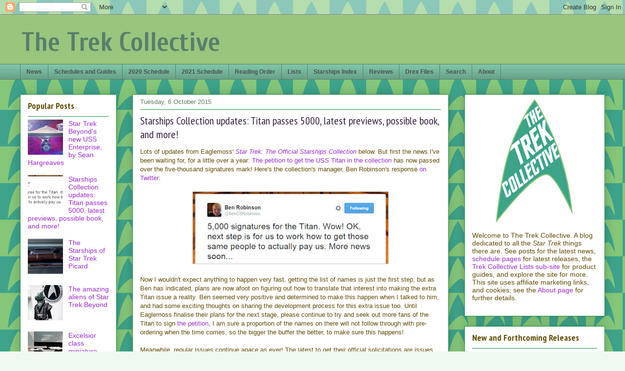

--- FILE ---
content_type: text/html; charset=utf-8
request_url: https://www.google.com/recaptcha/api2/aframe
body_size: 113
content:
<!DOCTYPE HTML><html><head><meta http-equiv="content-type" content="text/html; charset=UTF-8"></head><body><script nonce="Cy4L70tnItBzW2EeC2ivzQ">/** Anti-fraud and anti-abuse applications only. See google.com/recaptcha */ try{var clients={'sodar':'https://pagead2.googlesyndication.com/pagead/sodar?'};window.addEventListener("message",function(a){try{if(a.source===window.parent){var b=JSON.parse(a.data);var c=clients[b['id']];if(c){var d=document.createElement('img');d.src=c+b['params']+'&rc='+(localStorage.getItem("rc::a")?sessionStorage.getItem("rc::b"):"");window.document.body.appendChild(d);sessionStorage.setItem("rc::e",parseInt(sessionStorage.getItem("rc::e")||0)+1);localStorage.setItem("rc::h",'1768405325762');}}}catch(b){}});window.parent.postMessage("_grecaptcha_ready", "*");}catch(b){}</script></body></html>